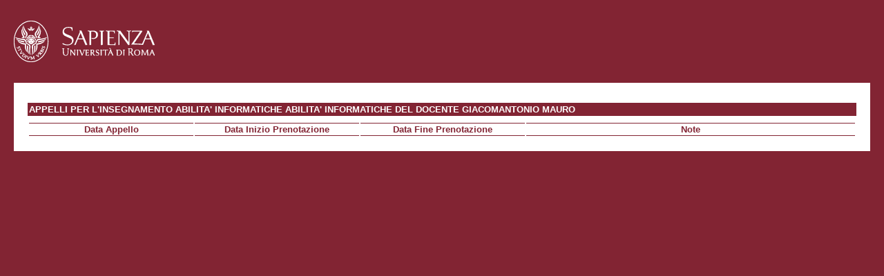

--- FILE ---
content_type: text/html; charset=utf-8
request_url: https://gomppublic.uniroma1.it/Insegnamenti/AppelliUniroma1.aspx?anno=2021&corso=30027&codiceinsegnamento=AAF1137&codicedocente=GCMMRA79E29C351X&insegnamento=ABILITA%27%20INFORMATICHE%20ABILITA%27%20INFORMATICHE&docente=GIACOMANTONIO%20MAURO
body_size: 1002
content:


<!DOCTYPE html PUBLIC "-//W3C//DTD XHTML 1.0 Transitional//EN" "http://www.w3.org/TR/xhtml1/DTD/xhtml1-transitional.dtd">

    <html xmlns="http://www.w3.org/1999/xhtml" >
      <head id="Head1"><title>
	
          Appelli 
        
</title><link media="screen" href="/css/Uniroma1.css" rel="stylesheet" type="text/css" /></head>
<body>
    <form method="post" action="./AppelliUniroma1.aspx?anno=2021&amp;corso=30027&amp;codiceinsegnamento=AAF1137&amp;codicedocente=GCMMRA79E29C351X&amp;insegnamento=ABILITA%27+INFORMATICHE+ABILITA%27+INFORMATICHE&amp;docente=GIACOMANTONIO+MAURO" id="form1">
<div class="aspNetHidden">
<input type="hidden" name="__VIEWSTATE" id="__VIEWSTATE" value="/wEPDwULLTEyMTA1NzUyNzUPZBYCAgMPZBYEAgEPDxYCHgRUZXh0BStBQklMSVRBJyBJTkZPUk1BVElDSEUgQUJJTElUQScgSU5GT1JNQVRJQ0hFZGQCAw8PFgIfAAUTR0lBQ09NQU5UT05JTyBNQVVST2RkZJEKaagVc3oYasge7kmu5zl6ZKgk3lJjvePeWJoOjbdD" />
</div>

<div class="aspNetHidden">

	<input type="hidden" name="__VIEWSTATEGENERATOR" id="__VIEWSTATEGENERATOR" value="AA4962DF" />
</div>
        <div id="logo">
          <a href="http://www.uniroma1.it/">
            <img src="/images/logo_sapienza.png" alt="logo Sapienza"/>
          </a>
        </div>

        <div id="container">
                      <h1>
            Appelli per l'insegnamento <span id="Insegnamento">ABILITA' INFORMATICHE ABILITA' INFORMATICHE</span> del docente <span id="Docente">GIACOMANTONIO MAURO</span>
          </h1>
            <div id="AppelliPanel">
	
                <table width="100%">
                    <tr>
                        <th id="dataAppello" width="20%">Data Appello</th>
                        <th id="dataInizio" width="20%">Data Inizio Prenotazione</th>
                        <th id="dataFine" width="20%">Data Fine Prenotazione</th>
                        <th id="note" width="40%">Note</th>
                    </tr>
                    
                </table>
            
</div>
        </div>
    </form>
</body>
</html>
